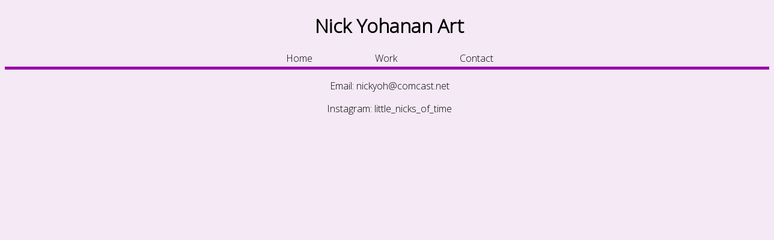

--- FILE ---
content_type: text/html
request_url: https://nickyohanan.neocities.org/contactpage
body_size: 537
content:
<!DOCTYPE html>
<html>
<head>
    <title> Nick Yohanan Art - Work Page </title>
    <link rel="stylesheet" href="portfoliostylesheet.css" />
    <link href="lightbox/dist/css/lightbox.css" rel="stylesheet" />
    <link href="https://fonts.googleapis.com/css?family=Open+Sans:300&display=swap" rel="stylesheet">
</head>

<body>

<h1> Nick Yohanan Art </h1>

<div class="menu">
<a href="index.html" class="buttons">Home</a> <a href="workpage.html" class="buttons">Work</a> <a href="contactpage.html" class="buttons">Contact</a>
</div>

<div class="headerpara">
<p>
Email: nickyoh@comcast.net
</p>
<p>
Instagram: little_nicks_of_time
</p>  
</div>

</body>
</html>

--- FILE ---
content_type: text/css
request_url: https://nickyohanan.neocities.org/portfoliostylesheet.css
body_size: 437
content:
html, body{
    width:100%;
    hieght:100%;
}
body{
    background-color:#f4e9f5;
    color:#000000;
    font-family:'Open Sans',sans-serif;
}
.title_banner{
  width: 100px;
  height: 100px;
  position: absolute;
  animation-name: title_banner_anim;
  animation-duration: 2s;
  animation-iteration-count:both;
}
h1{
    text-align:center;
}
.menu{
    width:auto;
    height:25px;
    margin:auto;
    text-align:center;
    border-bottom-width:5px;
    border-bottom-style:solid;
    border-bottom-color:#9b0aab;
}
.workmenu{
    width:auto;
    height:25px;
    margin:auto;
    position:relative;
    text-align:center;
    border-bottom-width:5px;
    border-bottom-style:solid;
    border-bottom-color:#9b0aab;
    animation-name:dropfade;
    animation-delay:0.5s;
    animation-duration:2s;
    animation-fill-mode:both;
    animation-timing-function:ease-out;
}
@keyframes dropfade{
    from  {top:-35px; opacity:0;}
    to    {top:0px; opacity:1;}
}
.biopara1{
    text-align:center;
    position:relative;
    animation-name:leftfade;
    animation-delay:0.5s;
    animation-duration:2s;
    animation-fill-mode:both;
    animation-timing-function:ease-out;
}
.biopara2{
    position:relative;
    animation-name:leftfade;
    animation-delay:2.5s;
    animation-duration:2s;
    animation-fill-mode:both;
    animation-timing-function:ease-out;  
}
.biopara3{
    position:relative;
    animation-name:leftfade;
    animation-delay:4.5s;
    animation-duration:2s;
    animation-fill-mode:both;
    animation-timing-function:ease-out; 
}
.biopara4{
    position:relative;
    animation-name:leftfade;
    animation-delay:6.5s;
    animation-duration:2s;
    animation-fill-mode:both;
    animation-timing-function:ease-out; 
}
.biopara5{
    position:relative;
    animation-name:leftfade;
    animation-delay:8.5s;
    animation-duration:2s;
    animation-fill-mode:both;
    animation-timing-function:ease-out; 
}
.biopara6{
    position:relative;
    animation-name:leftfade;
    animation-delay:10.5s;
    animation-duration:2s;
    animation-fill-mode:both;
    animation-timing-function:ease-out; 
}
@keyframes leftfade{
    from {left:-10px; opacity:0;}
    to   {left:0px; opacity:1;}
}
.homephoto{
  text-align:center;
  position:relative;
  animation-name:leftfade;
  animation-delay:12.5s;
  animation-duration:2s;
  animation-fill-mode:both;
  animation-timing-function:ease-out; 
}
.headerpara{
    text-align:center;
}
.buttons{
    margin:50px;
    text-decoration:none;
}
a:link{
    color:#000000;
}
a:visited{
    color:#000000;
}
a:hover{
    color:#9b0aab;
}
